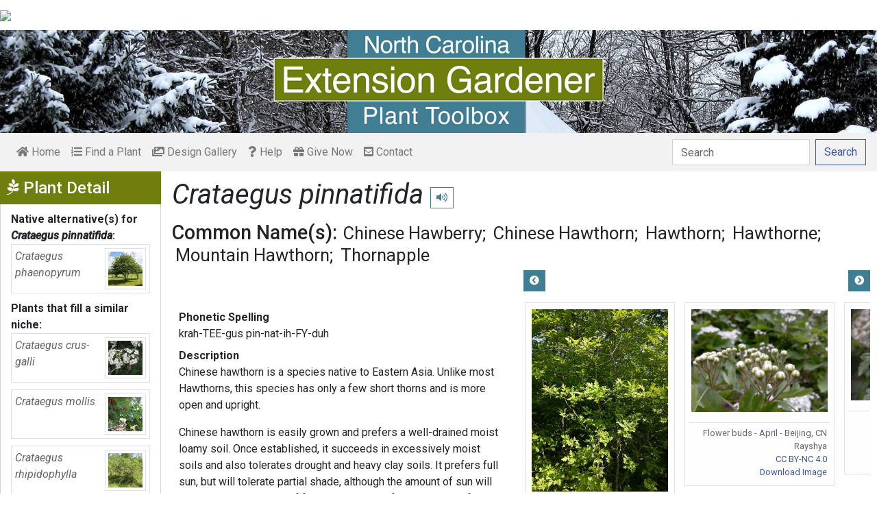

--- FILE ---
content_type: text/html; charset=utf-8
request_url: https://plants.ces.ncsu.edu/plants/crataegus-pinnatifida/
body_size: 10138
content:

<!DOCTYPE html>
<html lang="en">
<head>
    <meta charset="UTF-8">
    <meta name="viewport" content="width=device-width, initial-scale=1.0">
    <title>Crataegus pinnatifida (Chinese Hawberry, Chinese Hawthorn, Hawthorn, Hawthorne, Mountain Hawthorn, Thornapple) | North Carolina Extension Gardener Plant Toolbox</title>
    <link rel="preconnect" href="https://fonts.googleapis.com">
    <link rel="preconnect" href="https://fonts.gstatic.com" crossorigin>
    <link href="https://fonts.googleapis.com/css2?family=Roboto+Condensed:ital,wght@0,100..900;1,100..900&family=Roboto:ital,wght@0,300;0,400;0,500;0,700;1,300;1,400;1,500&display=swap" rel="stylesheet">
    <link rel="stylesheet" href="/static/plants/css/eit-bootstrap4.min.22707b91e9f8.css">
    <link rel="stylesheet" href="https://use.fontawesome.com/releases/v5.7.2/css/all.css" integrity="sha384-fnmOCqbTlWIlj8LyTjo7mOUStjsKC4pOpQbqyi7RrhN7udi9RwhKkMHpvLbHG9Sr" crossorigin="anonymous">
    <link rel="stylesheet" href="https://gitcdn.github.io/bootstrap-toggle/2.2.2/css/bootstrap-toggle.min.css">
    <link rel="stylesheet" href="https://cdnjs.cloudflare.com/ajax/libs/jqueryui/1.12.1/jquery-ui.min.css">

    <link rel="stylesheet" href="/static/plants/css/main.7d64c488d224.css">
    
        <link rel="stylesheet" href="/static/plants/css/winter.534a05b954d0.css">
    
    <link href="https://brand.ces.ncsu.edu/images/icons/wolficon.svg" rel="Shortcut Icon" type="image/x-icon">
    
    <link rel="canonical" href="https://plants.ces.ncsu.edu/plants/crataegus-pinnatifida/" />

    <meta name="google-site-verification" content="UzRsUPNUyEfN2F8Sk50Hv0hjwKo3Q4o6cFTRpT6Sfs4" />
</head>
<body>
<div class="top_black"></div>
<div class="container">
    <div class="top_bar">
        <a href="https://www.ces.ncsu.edu/"><img class="brand_image" src="//brand.ces.ncsu.edu/images/logos/ncce-red-wide-ext-transparent.svg"/></a>
    </div>

    <header>
        <a href="/"><img class="site_img" src="/static/plants/img/plant_toolbox_main_img_trans_correction.a37e195853b5.png" /></a>
        
            <div id="mobile_search_container" class="d-inline-block d-sm-none d-md-none d-lg-none d-xl-none">
                <form class="form-inline" id="plant_search" method="get" action="/find_a_plant/">
                    <input class="form-control mr-sm-2" type="search" id="search" placeholder="Search" aria-label="Search" name="q" value="">
                    <button class="btn btn-light my-2 my-sm-0" type="submit"><span class="d-none d-md-block">Search</span><span class="d-md-none"><i class="fas fa-search"></i></span></button>
                </form>
            </div>
            <nav class="navbar navbar-expand-sm navbar-light bg-light">
                <span class="navbar-toggler" data-toggle="collapse" data-target="#navbarSupportedContent" aria-controls="navbarSupportedContent" aria-expanded="false" aria-label="Toggle navigation">
                    <span><i class="fas fa-bars"></i> Show navigation</span>
                </span>
                <div class="collapse navbar-collapse" id="navbarSupportedContent">
                    <ul class="navbar-nav mr-auto">
                        <li class="nav-item "><a class="nav-link" href="/"><i class="fas fa-home"></i><span class=""> Home</span></a></li>
                        <li class="nav-item "><a class="nav-link" href="/find_a_plant/"><i class="fas fa-list-ol"></i> Find a Plant</a></li>

                        <li class="nav-item "><a class="nav-link" href="/gallery/"><i class="fas fa-images"></i> Design Gallery</a></li>
                        <li class="nav-item "><a class="nav-link" href="/help/"><i class="fas fa-question"></i> Help</a></li>
                        <li class="nav-item"><a class="nav-link" href="https://www.givecampus.com/campaigns/47387/donations/new?a=8830926&designation=012040" target="_blank"><i class="fas fa-gift"></i> Give Now</a></li>
                        <li class="nav-item "><a class="nav-link" href="/contact_us/"><i class="fas fa-envelope-square"></i> Contact</a></li>

                        








                    </ul>
                    <div class="my-2 my-lg-0">
                        
                    <div id="search_container" class="d-none d-sm-inline-block d-md-inline-block d-lg-inline-block d-xl-inline-block">
                        <form class="form-inline" id="plant_search" method="get" action="/find_a_plant/">
                            <input class="form-control mr-sm-2" type="search" id="search" placeholder="Search" aria-label="Search" name="q" value="">
                            <button class="btn btn-outline-primary my-2 my-sm-0" type="submit"><span class="d-none d-md-block">Search</span><span class="d-md-none"><i class="fas fa-search"></i></span></button>
                        </form>
                    </div>

                    </div>
                </div>
            </nav>
        
    </header>
    
    <div class="filters plant_detail d-print-none">

        <h2><i class="fab fa-pagelines d-none d-md-inline-block"></i> Plant Detail<i aria-hidden="true" class="float-right hamburger d-none"></i><span class="sr-only">Show Menu</span></h2>
        <div class="plant_detail_extras m_hide">
            <dl class="list-group">
            

            

            
            <dt>Native alternative(s) for <em>Crataegus pinnatifida</em>:</dt>
                
                <dd class="list-group-item">
                    <a href="/plants/crataegus-phaenopyrum/">
                        <div class="plant_grid">
                            <span class="p_name"><em>Crataegus phaenopyrum</em></span>
                            
                                <img class="img-thumbnail"
                                     src="https://eit-planttoolbox-prod.s3.amazonaws.com/media/images/thumb_sm/Crataegus-phaenopyru_UFb3TqyRIyLA.jpeg?AWSAccessKeyId=AKIAILRBSC3CQKL5NNSQ&amp;Signature=SFD8uA%2FaPoJLQxA8VenJYQTSbD8%3D&amp;Expires=1766343620"
                                     alt="Crataegus phaenopyrum"
                                     loading="lazy"
                                     data-thumbnail_med="https://eit-planttoolbox-prod.s3.amazonaws.com/media/images/thumb_med/Crataegus-phaenopyru_XrkGxej2ePaN.jpeg?AWSAccessKeyId=AKIAILRBSC3CQKL5NNSQ&amp;Signature=qiyY5RkDsXGGDBFtFWX2QKa6FHc%3D&amp;Expires=1766343620"
                                     data-thumbnail_small="https://eit-planttoolbox-prod.s3.amazonaws.com/media/images/thumb_sm/Crataegus-phaenopyru_UFb3TqyRIyLA.jpeg?AWSAccessKeyId=AKIAILRBSC3CQKL5NNSQ&amp;Signature=SFD8uA%2FaPoJLQxA8VenJYQTSbD8%3D&amp;Expires=1766343620"
                                />
                            
                        </div>
                    </a>
                </dd>
                
            

            
            <dt>Plants that fill a similar niche:</dt>
                
                <dd class="list-group-item">
                    <a href="/plants/crataegus-crus-galli/">
                        <div class="plant_grid">
                            <span class="p_name"><em>Crataegus crus-galli</em></span>
                            
                                <img class="img-thumbnail"
                                     src="https://eit-planttoolbox-prod.s3.amazonaws.com/media/images/thumb_sm/Crataegus_crus-galli_Tp3l9uvRhsNZ.jpeg?AWSAccessKeyId=AKIAILRBSC3CQKL5NNSQ&amp;Signature=%2F6r3cBrE3Ku1mKpP%2Fl1y2ki2YSE%3D&amp;Expires=1766343620"
                                     alt="Crataegus crusgalli var. pyricanthifolia - flowers"
                                     loading="lazy"
                                     data-thumbnail_med="https://eit-planttoolbox-prod.s3.amazonaws.com/media/images/thumb_med/Crataegus_crus-galli_pQJ15cAi4bKv.jpeg?AWSAccessKeyId=AKIAILRBSC3CQKL5NNSQ&amp;Signature=%2FMxQw%2FTw8McqstJdJEbe4ajLJxo%3D&amp;Expires=1766343620"
                                     data-thumbnail_small="https://eit-planttoolbox-prod.s3.amazonaws.com/media/images/thumb_sm/Crataegus_crus-galli_Tp3l9uvRhsNZ.jpeg?AWSAccessKeyId=AKIAILRBSC3CQKL5NNSQ&amp;Signature=%2F6r3cBrE3Ku1mKpP%2Fl1y2ki2YSE%3D&amp;Expires=1766343620"
                                />
                            
                        </div>
                    </a>
                    </dd>
                
                <dd class="list-group-item">
                    <a href="/plants/crataegus-mollis/">
                        <div class="plant_grid">
                            <span class="p_name"><em>Crataegus mollis</em></span>
                            
                                <img class="img-thumbnail"
                                     src="https://eit-planttoolbox-prod.s3.amazonaws.com/media/images/thumb_sm/Crataegus-mollis--Na_kZaVqcaL7xI2.jpeg?AWSAccessKeyId=AKIAILRBSC3CQKL5NNSQ&amp;Signature=ZaVZqmyugoTkRDxOhLQ0Cvtejjo%3D&amp;Expires=1766343620"
                                     alt="Crataegus mollis"
                                     loading="lazy"
                                     data-thumbnail_med="https://eit-planttoolbox-prod.s3.amazonaws.com/media/images/thumb_med/Crataegus-mollis--Na_PMDSovzeMs1w.jpeg?AWSAccessKeyId=AKIAILRBSC3CQKL5NNSQ&amp;Signature=BP07hyIlJA4OjqyekjITt48Iihw%3D&amp;Expires=1766343620"
                                     data-thumbnail_small="https://eit-planttoolbox-prod.s3.amazonaws.com/media/images/thumb_sm/Crataegus-mollis--Na_kZaVqcaL7xI2.jpeg?AWSAccessKeyId=AKIAILRBSC3CQKL5NNSQ&amp;Signature=ZaVZqmyugoTkRDxOhLQ0Cvtejjo%3D&amp;Expires=1766343620"
                                />
                            
                        </div>
                    </a>
                    </dd>
                
                <dd class="list-group-item">
                    <a href="/plants/crataegus-rhipidophylla/">
                        <div class="plant_grid">
                            <span class="p_name"><em>Crataegus rhipidophylla</em></span>
                            
                                <img class="img-thumbnail"
                                     src="https://eit-planttoolbox-prod.s3.amazonaws.com/media/images/thumb_sm/Form_May_OlexanderHr_ZK0GGqLTMlvB.jpeg?AWSAccessKeyId=AKIAILRBSC3CQKL5NNSQ&amp;Signature=DLiWZxOkMeK%2F%2B7%2B1MrWbTY%2B0XxY%3D&amp;Expires=1766343620"
                                     alt="Form in May in Ukraine"
                                     loading="lazy"
                                     data-thumbnail_med="https://eit-planttoolbox-prod.s3.amazonaws.com/media/images/thumb_med/Form_May_OlexanderHr_XAB38JECfcMq.jpeg?AWSAccessKeyId=AKIAILRBSC3CQKL5NNSQ&amp;Signature=AsusxiXHOu4t2hWwS5Bl1JWgsec%3D&amp;Expires=1766343620"
                                     data-thumbnail_small="https://eit-planttoolbox-prod.s3.amazonaws.com/media/images/thumb_sm/Form_May_OlexanderHr_ZK0GGqLTMlvB.jpeg?AWSAccessKeyId=AKIAILRBSC3CQKL5NNSQ&amp;Signature=DLiWZxOkMeK%2F%2B7%2B1MrWbTY%2B0XxY%3D&amp;Expires=1766343620"
                                />
                            
                        </div>
                    </a>
                    </dd>
                
            

            

            

            

            </dl>

            <div class="social_buttons">
                <a class="btn btn-sm btn-info social twitter" target="_blank" href="https://twitter.com/intent/tweet?text=Crataegus pinnatifida - North Carolina Extension Gardener Plant Toolbox&url=https://plants.ces.ncsu.edu/plants/crataegus-pinnatifida/"><i class="fab fa-twitter"></i> <span>Tweet <strong class="d-none d-lg-inline">this Page</strong></span></a>
                <a class="btn btn-sm btn-primary social facebook" target="_blank" href="https://www.facebook.com/sharer/sharer.php?u=https://plants.ces.ncsu.edu/plants/crataegus-pinnatifida/%2F&amp;src=sdkpreparse"><i class="fab fa-facebook-f"></i><span> <strong class="d-none d-lg-inline">Share on</strong> Facebook</span></a>
            </div>

        </div>
    </div>

    <main class="">
        
    







        

    <div id="plant_detail">
        
        <h1><em>Crataegus pinnatifida</em>

        <small>
            
            
                <span class="d-print-none">
                    <audio id="player" src="https://eit-planttoolbox-prod.s3.amazonaws.com/media/images/audio/crataegus_pinnatifida_1973.mp3?AWSAccessKeyId=AKIAILRBSC3CQKL5NNSQ&amp;Signature=Jjy3xnzPFOV95eTVMl9XsWvnbxE%3D&amp;Expires=1766343620"></audio>
                    <button class="btn btn-sm btn-outline-info" data-toggle="tooltip" title="hear pronunciation" onclick="document.getElementById('player').play()"><i class="fas fa-volume-up"></i></button>
                </span>
            
        </small>
        </h1>
        
        
            <div class="common_name_space">
                <h2 class="cn_heading">Common Name(s):</h2>
                <ul class="" id="common_names">
                
                    
                        <li class=""><a href="/plants/crataegus-pinnatifida/common-name/chinese-hawberry/">Chinese Hawberry</a></li>
                    
                
                    
                        <li class=""><a href="/plants/crataegus-pinnatifida/common-name/chinese-hawthorn/">Chinese Hawthorn</a></li>
                    
                
                    
                        <li class=""><a href="/plants/crataegus-pinnatifida/common-name/hawthorn/">Hawthorn</a></li>
                    
                
                    
                        <li class=""><a href="/plants/crataegus-pinnatifida/common-name/hawthorne/">Hawthorne</a></li>
                    
                
                    
                        <li class=""><a href="/plants/crataegus-pinnatifida/common-name/mountain-hawthorn/">Mountain Hawthorn</a></li>
                    
                
                    
                        <li class=""><a href="/plants/crataegus-pinnatifida/common-name/thornapple/">Thornapple</a></li>
                    
                
                </ul>
            </div>
        
        
        

        <div class="scroll_buttons">
            <button class="btn btn-info btn-sm scroll_button scroll_left"><i class="fas fa-chevron-circle-left"></i></button>
            <button class="btn btn-info btn-sm scroll_button scroll_right"><i class="fas fa-chevron-circle-right"></i></button>
        </div>


        <div class="info_1">
            <dl>
            
                <dt>Phonetic Spelling</dt>
                <dd>krah-TEE-gus pin-nat-ih-FY-duh</dd>
            
            
            
                <dt>Description</dt>
                <dd>
                    <p>Chinese hawthorn is a species native to Eastern Asia. Unlike most Hawthorns, this species has only a few short thorns and is more open and upright.</p>

<p>Chinese hawthorn is easily grown and prefers a well-drained moist loamy soil. Once established, it succeeds in excessively moist soils and also tolerates drought and heavy clay soils. It prefers full sun, but will tolerate partial shade, although the amount of sun will determine the quantity of fruit.&nbsp; Trees grown from seed take from 5 to 8 years before they start bearing fruit; grafted trees often flower heavily in their third year.</p>

<p>It display the flowers and provide the red berries common to the genus. The edible fruit in particular makes it attractive to birds. The flowers have an unpleasant smell somewhat like decaying fish, which attracts midges, the main means of fertilization. When freshly open, the flowers have more pleasant scent.</p>

<p>It can be used in woodland and pollinator gardens and as a hedge.</p>

<p><strong>Diseases, Pests, and Other Plant Problems:</strong>&nbsp; No significant problems.</p>

<p>&nbsp;</p>

                    
                </dd>



                


                <dt class="d-print-none">See this plant in the following landscape:</dt>
                <dd class="garden_callout">
                    
                </dd>

            </dl>



            <dl  class="m_hide">
                <dt>Cultivars / Varieties:</dt>
    <dd class="d-print-none">
        <ul class="list-group list-group-flush">
            
        </ul>
    </dd>

    <dd class="d-none d-print-block">
        
    </dd>

    <dt class="d-print-none">Tags:</dt>
    <dd class="tags d-print-none"><a href="/find_a_plant/?tag=deciduous" class="badge badge-secondary mx-1" data-tag="deciduous">#deciduous</a><a href="/find_a_plant/?tag=low-flammability" class="badge badge-secondary mx-1" data-tag="low-flammability">#fire low flammability</a><a href="/find_a_plant/?tag=pollinator-plant" class="badge badge-secondary mx-1" data-tag="pollinator-plant">#pollinator plant</a><a href="/find_a_plant/?tag=larval-host-plant" class="badge badge-secondary mx-1" data-tag="larval-host-plant">#larval host plant</a><a href="/find_a_plant/?tag=nectar-plant-late-spring" class="badge badge-secondary mx-1" data-tag="nectar-plant-late-spring">#nectar plant late spring</a><a href="/find_a_plant/?tag=butterfly-friendly" class="badge badge-secondary mx-1" data-tag="butterfly-friendly">#butterfly friendly</a><a href="/find_a_plant/?tag=nectar-plant-mid-spring" class="badge badge-secondary mx-1" data-tag="nectar-plant-mid-spring">#nectar plant mid-spring</a><a href="/find_a_plant/?tag=non-toxic-for-horses" class="badge badge-secondary mx-1" data-tag="non-toxic-for-horses">#non-toxic for horses</a><a href="/find_a_plant/?tag=non-toxic-for-dogs" class="badge badge-secondary mx-1" data-tag="non-toxic-for-dogs">#non-toxic for dogs</a><a href="/find_a_plant/?tag=non-toxic-for-cats" class="badge badge-secondary mx-1" data-tag="non-toxic-for-cats">#non-toxic for cats</a><a href="/find_a_plant/?tag=red-spotted-purple-butterfly" class="badge badge-secondary mx-1" data-tag="red-spotted-purple-butterfly">#red-spotted purple butterfly</a><a href="/find_a_plant/?tag=gray-hairstreak-butterfly" class="badge badge-secondary mx-1" data-tag="gray-hairstreak-butterfly">#gray hairstreak butterfly</a><a href="/find_a_plant/?tag=viceroy-butterfly" class="badge badge-secondary mx-1" data-tag="viceroy-butterfly">#viceroy butterflies</a><a href="/find_a_plant/?tag=wildlife-friendly" class="badge badge-secondary mx-1" data-tag="wildlife-friendly">#wildlife friendly</a><a href="/find_a_plant/?tag=hs304" class="badge badge-secondary mx-1" data-tag="hs304">#HS304</a></dd>
            </dl>

            <div id="cart_add">
                <form class="cart_form" action="/cart/add/1973/" method="post">
                    <input type="hidden" name="csrfmiddlewaretoken" value="NikLxd3My5sAyIdBhZk2m1Vz0aSDddVhh57x17F9c8OwFc6T6sTzZyNY9KeTZegW">
                    <input type="hidden" name="update" value="False" id="id_update">
                    <div class="form-row">
                        <input type="hidden" name="quantity" value="1" id="id_quantity">&nbsp;
                        <div class="form-group d-print-none">
                            <button type="submit" class="btn btn-sm btn-info"><i class="fas fa-clipboard-list"></i> Add</button>
                        </div>
                    </div>
                </form>
            </div>
        </div>


        <div class="gallery_box">




            <div class="gallery" style="grid-template-columns: repeat(5, calc(50% - 30px));">
                
                    
<figure class="figure">
    <img class="img-thumbnail modal_img" src="https://eit-planttoolbox-prod.s3.amazonaws.com/media/images/Form_May_Vladivostok_kWhUKCjdRhGN.jpeg?AWSAccessKeyId=AKIAILRBSC3CQKL5NNSQ&amp;Signature=6s7Xfr%2BfPlTJf8CrdpzdJUG%2Bx%2FA%3D&amp;Expires=1766343620"
         loading="lazy"
         alt="Form in May in Vladivostok, Russia"
         data-caption="Form - May - Vladivostok, RU"
         data-alt="Form in May in Vladivostok, Russia"
         data-attrib="Asya Splux"
         data-license="<a href='http://creativecommons.org/licenses/by-nc/4.0/legalcode' >CC BY-NC 4.0</a>"
         data-downloadurl="https://eit-planttoolbox-prod.s3.amazonaws.com/media/images/Form_May_Vladivostok_kWhUKCjdRhGN.jpeg?response-content-disposition=attachment%3Bfilename%3DForm%2520in%2520May%2520in%2520Vladivostok%2520Russia%2520Form%2520-%2520May%2520-%2520Vladivostok%2520RU%2520Asya%2520Splux%2520CC%2520BY-NC%25204.0.jpeg&amp;AWSAccessKeyId=AKIAILRBSC3CQKL5NNSQ&amp;Signature=qpN6mNCmnRlyMIfEO38OOrH76OU%3D&amp;Expires=1766343620"
         data-image-id="38979"
         data-toggle="modal"
         data-target="#image_modal"/>
    <figcaption class="figure-caption text-right">
        <span class="caption">Form - May - Vladivostok, RU</span>
        <span class="attribution">Asya Splux</span>
        <span class="license"><a href='http://creativecommons.org/licenses/by-nc/4.0/legalcode' >CC BY-NC 4.0</a></span>
        
    <span><a href="https://eit-planttoolbox-prod.s3.amazonaws.com/media/images/Form_May_Vladivostok_kWhUKCjdRhGN.jpeg?response-content-disposition=attachment%3Bfilename%3DForm%2520in%2520May%2520in%2520Vladivostok%2520Russia%2520Form%2520-%2520May%2520-%2520Vladivostok%2520RU%2520Asya%2520Splux%2520CC%2520BY-NC%25204.0.jpeg&amp;AWSAccessKeyId=AKIAILRBSC3CQKL5NNSQ&amp;Signature=qpN6mNCmnRlyMIfEO38OOrH76OU%3D&amp;Expires=1766343620" class="downloadurl" download>Download Image</a></span>
    </figcaption>
</figure>

                
                    
<figure class="figure">
    <img class="img-thumbnail modal_img" src="https://eit-planttoolbox-prod.s3.amazonaws.com/media/images/Flowerbuds_April_Bei_ie7v0PDklq1J.jpeg?AWSAccessKeyId=AKIAILRBSC3CQKL5NNSQ&amp;Signature=%2BVQBRA%2FJJJ5WSLpCPQ3hsBJAIIo%3D&amp;Expires=1766343620"
         loading="lazy"
         alt="Flower buds in April in Beijing, China"
         data-caption="Flower buds - April - Beijing, CN"
         data-alt="Flower buds in April in Beijing, China"
         data-attrib="Rayshya"
         data-license="<a href='http://creativecommons.org/licenses/by-nc/4.0/legalcode' >CC BY-NC 4.0</a>"
         data-downloadurl="https://eit-planttoolbox-prod.s3.amazonaws.com/media/images/Flowerbuds_April_Bei_ie7v0PDklq1J.jpeg?response-content-disposition=attachment%3Bfilename%3DFlower%2520buds%2520in%2520April%2520in%2520Beijing%2520China%2520Flower%2520buds%2520-%2520April%2520-%2520Beijing%2520CN%2520Rayshya%2520CC%2520BY-NC%25204.0.jpeg&amp;AWSAccessKeyId=AKIAILRBSC3CQKL5NNSQ&amp;Signature=v3dadV9UAjGpBRfAg43djY6G0pY%3D&amp;Expires=1766343620"
         data-image-id="38980"
         data-toggle="modal"
         data-target="#image_modal"/>
    <figcaption class="figure-caption text-right">
        <span class="caption">Flower buds - April - Beijing, CN</span>
        <span class="attribution">Rayshya</span>
        <span class="license"><a href='http://creativecommons.org/licenses/by-nc/4.0/legalcode' >CC BY-NC 4.0</a></span>
        
    <span><a href="https://eit-planttoolbox-prod.s3.amazonaws.com/media/images/Flowerbuds_April_Bei_ie7v0PDklq1J.jpeg?response-content-disposition=attachment%3Bfilename%3DFlower%2520buds%2520in%2520April%2520in%2520Beijing%2520China%2520Flower%2520buds%2520-%2520April%2520-%2520Beijing%2520CN%2520Rayshya%2520CC%2520BY-NC%25204.0.jpeg&amp;AWSAccessKeyId=AKIAILRBSC3CQKL5NNSQ&amp;Signature=v3dadV9UAjGpBRfAg43djY6G0pY%3D&amp;Expires=1766343620" class="downloadurl" download>Download Image</a></span>
    </figcaption>
</figure>

                
                    
<figure class="figure">
    <img class="img-thumbnail modal_img" src="https://eit-planttoolbox-prod.s3.amazonaws.com/media/images/Flowers_May_Beijing__Zbbhuv8XjbDF.jpeg?AWSAccessKeyId=AKIAILRBSC3CQKL5NNSQ&amp;Signature=TFo%2FxmdCGDwFfB1Vw9vBVPjkQU8%3D&amp;Expires=1766343620"
         loading="lazy"
         alt="Flowers in May in Beijing, China"
         data-caption="Flowers - May - Beijing, CN"
         data-alt="Flowers in May in Beijing, China"
         data-attrib="Kubai"
         data-license="<a href='http://creativecommons.org/licenses/by-nc/4.0/legalcode' >CC BY-NC 4.0</a>"
         data-downloadurl="https://eit-planttoolbox-prod.s3.amazonaws.com/media/images/Flowers_May_Beijing__Zbbhuv8XjbDF.jpeg?response-content-disposition=attachment%3Bfilename%3DFlowers%2520in%2520May%2520in%2520Beijing%2520China%2520Flowers%2520-%2520May%2520-%2520Beijing%2520CN%2520Kubai%2520CC%2520BY-NC%25204.0.jpeg&amp;AWSAccessKeyId=AKIAILRBSC3CQKL5NNSQ&amp;Signature=KQlMtubW48kN0mZ81npN6S7yLzs%3D&amp;Expires=1766343620"
         data-image-id="38981"
         data-toggle="modal"
         data-target="#image_modal"/>
    <figcaption class="figure-caption text-right">
        <span class="caption">Flowers - May - Beijing, CN</span>
        <span class="attribution">Kubai</span>
        <span class="license"><a href='http://creativecommons.org/licenses/by-nc/4.0/legalcode' >CC BY-NC 4.0</a></span>
        
    <span><a href="https://eit-planttoolbox-prod.s3.amazonaws.com/media/images/Flowers_May_Beijing__Zbbhuv8XjbDF.jpeg?response-content-disposition=attachment%3Bfilename%3DFlowers%2520in%2520May%2520in%2520Beijing%2520China%2520Flowers%2520-%2520May%2520-%2520Beijing%2520CN%2520Kubai%2520CC%2520BY-NC%25204.0.jpeg&amp;AWSAccessKeyId=AKIAILRBSC3CQKL5NNSQ&amp;Signature=KQlMtubW48kN0mZ81npN6S7yLzs%3D&amp;Expires=1766343620" class="downloadurl" download>Download Image</a></span>
    </figcaption>
</figure>

                
                    
<figure class="figure">
    <img class="img-thumbnail modal_img" src="https://eit-planttoolbox-prod.s3.amazonaws.com/media/images/Flowercloseup_April__JACfeSidvRkI.jpeg?AWSAccessKeyId=AKIAILRBSC3CQKL5NNSQ&amp;Signature=b%2FKGrxf1YUGfKE%2FT29V%2Bq%2FX9QBw%3D&amp;Expires=1766343620"
         loading="lazy"
         alt="Closeup of Flowers in April in Beijing, CN"
         data-caption="Flower Closeup - April - Beijing, CN"
         data-alt="Closeup of Flowers in April in Beijing, CN"
         data-attrib="Rayshya"
         data-license="<a href='http://creativecommons.org/licenses/by-nc/4.0/legalcode' >CC BY-NC 4.0</a>"
         data-downloadurl="https://eit-planttoolbox-prod.s3.amazonaws.com/media/images/Flowercloseup_April__JACfeSidvRkI.jpeg?response-content-disposition=attachment%3Bfilename%3DCloseup%2520of%2520Flowers%2520in%2520April%2520in%2520Beijing%2520CN%2520Flower%2520Closeup%2520-%2520April%2520-%2520Beijing%2520CN%2520Rayshya%2520CC%2520BY-NC%25204.0.jpeg&amp;AWSAccessKeyId=AKIAILRBSC3CQKL5NNSQ&amp;Signature=wy5Pf%2BK90WlrWVlr6ZpLucOuiI0%3D&amp;Expires=1766343620"
         data-image-id="38982"
         data-toggle="modal"
         data-target="#image_modal"/>
    <figcaption class="figure-caption text-right">
        <span class="caption">Flower Closeup - April - Beijing, CN</span>
        <span class="attribution">Rayshya</span>
        <span class="license"><a href='http://creativecommons.org/licenses/by-nc/4.0/legalcode' >CC BY-NC 4.0</a></span>
        
    <span><a href="https://eit-planttoolbox-prod.s3.amazonaws.com/media/images/Flowercloseup_April__JACfeSidvRkI.jpeg?response-content-disposition=attachment%3Bfilename%3DCloseup%2520of%2520Flowers%2520in%2520April%2520in%2520Beijing%2520CN%2520Flower%2520Closeup%2520-%2520April%2520-%2520Beijing%2520CN%2520Rayshya%2520CC%2520BY-NC%25204.0.jpeg&amp;AWSAccessKeyId=AKIAILRBSC3CQKL5NNSQ&amp;Signature=wy5Pf%2BK90WlrWVlr6ZpLucOuiI0%3D&amp;Expires=1766343620" class="downloadurl" download>Download Image</a></span>
    </figcaption>
</figure>

                
                    
<figure class="figure">
    <img class="img-thumbnail modal_img" src="https://eit-planttoolbox-prod.s3.amazonaws.com/media/images/LeavesBerries_Sept_B_TUrQ3YxpkzQv.jpeg?AWSAccessKeyId=AKIAILRBSC3CQKL5NNSQ&amp;Signature=jtx4Bf%2FVAEyrjpKoY5nuC4wenu0%3D&amp;Expires=1766343620"
         loading="lazy"
         alt="Berries &amp; Leaves in September in Beijing, China"
         data-caption="Leaves/Berries - September -  Beijing, CN"
         data-alt="Berries &amp; Leaves in September in Beijing, China"
         data-attrib="Feiche"
         data-license="<a href='http://creativecommons.org/licenses/by-nc-nd/4.0/legalcode' >CC BY-NC-ND 4.0</a>"
         data-downloadurl="https://eit-planttoolbox-prod.s3.amazonaws.com/media/images/LeavesBerries_Sept_B_TUrQ3YxpkzQv.jpeg?response-content-disposition=attachment%3Bfilename%3DBerries%2520%2526%2520Leaves%2520in%2520September%2520in%2520Beijing%2520China%2520LeavesBerries%2520-%2520September%2520-%2520%2520Beijing%2520CN%2520Feiche%2520CC%2520BY-NC-ND%25204.0.jpeg&amp;AWSAccessKeyId=AKIAILRBSC3CQKL5NNSQ&amp;Signature=uZ4yIJsgx5k8BPDWkUNLy%2BkyK3w%3D&amp;Expires=1766343620"
         data-image-id="38983"
         data-toggle="modal"
         data-target="#image_modal"/>
    <figcaption class="figure-caption text-right">
        <span class="caption">Leaves/Berries - September -  Beijing, CN</span>
        <span class="attribution">Feiche</span>
        <span class="license"><a href='http://creativecommons.org/licenses/by-nc-nd/4.0/legalcode' >CC BY-NC-ND 4.0</a></span>
        
    <span><a href="https://eit-planttoolbox-prod.s3.amazonaws.com/media/images/LeavesBerries_Sept_B_TUrQ3YxpkzQv.jpeg?response-content-disposition=attachment%3Bfilename%3DBerries%2520%2526%2520Leaves%2520in%2520September%2520in%2520Beijing%2520China%2520LeavesBerries%2520-%2520September%2520-%2520%2520Beijing%2520CN%2520Feiche%2520CC%2520BY-NC-ND%25204.0.jpeg&amp;AWSAccessKeyId=AKIAILRBSC3CQKL5NNSQ&amp;Signature=uZ4yIJsgx5k8BPDWkUNLy%2BkyK3w%3D&amp;Expires=1766343620" class="downloadurl" download>Download Image</a></span>
    </figcaption>
</figure>

                
            </div>
            <div class="gallery_thumbs">
                
                    <img class="gallery_thumb" loading="lazy" src="https://eit-planttoolbox-prod.s3.amazonaws.com/media/images/thumb_sm/Form_May_Vladivostok_83Ik8Mgf3paV.jpeg?AWSAccessKeyId=AKIAILRBSC3CQKL5NNSQ&amp;Signature=kYSW92TIL%2BRPR2yX1guvyZaCpcg%3D&amp;Expires=1766343620" data-img_idx="0">
                
                    <img class="gallery_thumb" loading="lazy" src="https://eit-planttoolbox-prod.s3.amazonaws.com/media/images/thumb_sm/Flowerbuds_April_Bei_CqoLd3bRWN5h.jpeg?AWSAccessKeyId=AKIAILRBSC3CQKL5NNSQ&amp;Signature=yCWfe%2FNDbXCXNRiTVgrMgeZChnY%3D&amp;Expires=1766343620" data-img_idx="1">
                
                    <img class="gallery_thumb" loading="lazy" src="https://eit-planttoolbox-prod.s3.amazonaws.com/media/images/thumb_sm/Flowers_May_Beijing__dTIxsTTZvJGL.jpeg?AWSAccessKeyId=AKIAILRBSC3CQKL5NNSQ&amp;Signature=73CHyYTp9RyhfYFnOuK9FNpEPT0%3D&amp;Expires=1766343620" data-img_idx="2">
                
                    <img class="gallery_thumb" loading="lazy" src="https://eit-planttoolbox-prod.s3.amazonaws.com/media/images/thumb_sm/Flowercloseup_April__nngGx0yP1GFY.jpeg?AWSAccessKeyId=AKIAILRBSC3CQKL5NNSQ&amp;Signature=zjJiH9Kho6X1I2lWR%2FwUu9ijDNU%3D&amp;Expires=1766343620" data-img_idx="3">
                
                    <img class="gallery_thumb" loading="lazy" src="https://eit-planttoolbox-prod.s3.amazonaws.com/media/images/thumb_sm/LeavesBerries_Sept_B_KBfNOfOmtDyR.jpeg?AWSAccessKeyId=AKIAILRBSC3CQKL5NNSQ&amp;Signature=j%2Fqv5AMeyAUqYpuvPFSTI7YPuos%3D&amp;Expires=1766343620" data-img_idx="4">
                
            </div>
        </div>




        <div class="info_2">

            <dl class="m_show">
                <dt>Cultivars / Varieties:</dt>
    <dd class="d-print-none">
        <ul class="list-group list-group-flush">
            
        </ul>
    </dd>

    <dd class="d-none d-print-block">
        
    </dd>

    <dt class="d-print-none">Tags:</dt>
    <dd class="tags d-print-none"><a href="/find_a_plant/?tag=deciduous" class="badge badge-secondary mx-1" data-tag="deciduous">#deciduous</a><a href="/find_a_plant/?tag=low-flammability" class="badge badge-secondary mx-1" data-tag="low-flammability">#fire low flammability</a><a href="/find_a_plant/?tag=pollinator-plant" class="badge badge-secondary mx-1" data-tag="pollinator-plant">#pollinator plant</a><a href="/find_a_plant/?tag=larval-host-plant" class="badge badge-secondary mx-1" data-tag="larval-host-plant">#larval host plant</a><a href="/find_a_plant/?tag=nectar-plant-late-spring" class="badge badge-secondary mx-1" data-tag="nectar-plant-late-spring">#nectar plant late spring</a><a href="/find_a_plant/?tag=butterfly-friendly" class="badge badge-secondary mx-1" data-tag="butterfly-friendly">#butterfly friendly</a><a href="/find_a_plant/?tag=nectar-plant-mid-spring" class="badge badge-secondary mx-1" data-tag="nectar-plant-mid-spring">#nectar plant mid-spring</a><a href="/find_a_plant/?tag=non-toxic-for-horses" class="badge badge-secondary mx-1" data-tag="non-toxic-for-horses">#non-toxic for horses</a><a href="/find_a_plant/?tag=non-toxic-for-dogs" class="badge badge-secondary mx-1" data-tag="non-toxic-for-dogs">#non-toxic for dogs</a><a href="/find_a_plant/?tag=non-toxic-for-cats" class="badge badge-secondary mx-1" data-tag="non-toxic-for-cats">#non-toxic for cats</a><a href="/find_a_plant/?tag=red-spotted-purple-butterfly" class="badge badge-secondary mx-1" data-tag="red-spotted-purple-butterfly">#red-spotted purple butterfly</a><a href="/find_a_plant/?tag=gray-hairstreak-butterfly" class="badge badge-secondary mx-1" data-tag="gray-hairstreak-butterfly">#gray hairstreak butterfly</a><a href="/find_a_plant/?tag=viceroy-butterfly" class="badge badge-secondary mx-1" data-tag="viceroy-butterfly">#viceroy butterflies</a><a href="/find_a_plant/?tag=wildlife-friendly" class="badge badge-secondary mx-1" data-tag="wildlife-friendly">#wildlife friendly</a><a href="/find_a_plant/?tag=hs304" class="badge badge-secondary mx-1" data-tag="hs304">#HS304</a></dd> 
            </dl>

            <div class="bricks">

                
                    

    <ul class="list-group brick">
     <li class="list-group-item">
         <dl>
             <span class="group_name ">Attributes:</span>
             
                 <dt>Genus:</dt>
                 
                     
                         <dd><span class="detail_display_attribute">Crataegus</span></dd>
                     
                 
             
                 <dt>Species:</dt>
                 
                     
                         <dd><span class="detail_display_attribute">pinnatifida</span></dd>
                     
                 
             
                 <dt>Family:</dt>
                 
                     
                         <dd><span class="detail_display_attribute">Rosaceae</span></dd>
                     
                 
             
                 <dt>Uses (Ethnobotany):</dt>
                 
                     
                         <dd><span class="detail_display_attribute">The wood is strong, heavy, tough, and hard, but has little commercial value.</span></dd>
                     
                 
             
                 <dt>Life Cycle:</dt>
                 
                     
                         <dd><span class="detail_display_attribute">Perennial</span></dd>
                     
                         <dd><span class="detail_display_attribute">Woody</span></dd>
                     
                 
             
                 <dt>Recommended Propagation Strategy:</dt>
                 
                     
                         <dd><span class="detail_display_attribute">Grafting</span></dd>
                     
                         <dd><span class="detail_display_attribute">Seed</span></dd>
                     
                 
             
                 <dt>Country Or Region Of Origin:</dt>
                 
                     
                         <dd><span class="detail_display_attribute">Russian Far East to China and Japan</span></dd>
                     
                 
             
                 <dt>Distribution:</dt>
                 
                     
                         <dd><span class="detail_display_attribute">Northern China and Korea</span></dd>
                     
                 
             
                 <dt>Fire Risk Rating:</dt>
                 
                     
                         <dd><span class="detail_display_attribute">low flammability</span></dd>
                     
                 
             
                 <dt>Wildlife Value:</dt>
                 
                     
                         <dd><span class="detail_display_attribute">This plant provides nectar for pollinators.  It is a larval host plant for Gray Hairstreak (Strymon melinus), Red-spotted Purple (Limenitis arthemis astyanax), and Viceroy (Limenitis archippus). Red-spotted Purple and Viceroy rarely use this host plant in North Carolina.</span></dd>
                     
                 
             
                 <dt>Edibility:</dt>
                 
                     
                         <dd><span class="detail_display_attribute">The fruit is edible, raw or cooked, with a pleasant flavor. The orange fruit has a mealy texture with an acid taste and a slight bitterness but is fairly nice raw. It ripens fairly late. The fruit can be used in making pies, preserves, etc, and can also be dried for later use. In China, the fruit is an ingredient used in sweet and sour sauce.</span></dd>
                     
                 
             
            
                <dt>Dimensions:</dt>
                <dd><span class="detail_display_attribute">Height: 15 ft. 0 in. - 23 ft. 0 in.</span></dd>
                <dd><span class="detail_display_attribute">Width: 10 ft. 0 in. - 23 ft. 0 in.</span></dd>
            
         </dl>
     </li>
</ul>

                

                
                    

    <ul class="list-group brick">
     <li class="list-group-item">
         <dl>
             <span class="group_name ">Whole Plant Traits:</span>
             
                 <dt>Plant Type:</dt>
                 
                     
                         <dd><span class="detail_display_attribute">Tree</span></dd>
                     
                 
             
                 <dt>Woody Plant Leaf Characteristics:</dt>
                 
                     
                         <dd><span class="detail_display_attribute">Deciduous</span></dd>
                     
                 
             
                 <dt>Habit/Form:</dt>
                 
                     
                         <dd><span class="detail_display_attribute">Erect</span></dd>
                     
                         <dd><span class="detail_display_attribute">Open</span></dd>
                     
                 
             
                 <dt>Growth Rate:</dt>
                 
                     
                         <dd><span class="detail_display_attribute">Medium</span></dd>
                     
                 
             
                 <dt>Maintenance:</dt>
                 
                     
                         <dd><span class="detail_display_attribute">Low</span></dd>
                     
                 
             
                 <dt>Texture:</dt>
                 
                     
                         <dd><span class="detail_display_attribute">Medium</span></dd>
                     
                 
             
            
         </dl>
     </li>
</ul>

                

                
                    

    <ul class="list-group brick">
     <li class="list-group-item">
         <dl>
             <span class="group_name ">Cultural Conditions:</span>
             
                 <dt>Light:</dt>
                 
                     
                         <dd><span class="detail_display_attribute">Full sun (6 or more hours of direct sunlight a day)</span></dd>
                     
                         <dd><span class="detail_display_attribute">Partial Shade (Direct sunlight only part of the day, 2-6 hours)</span></dd>
                     
                 
             
                 <dt>Soil Texture:</dt>
                 
                     
                         <dd><span class="detail_display_attribute">Clay</span></dd>
                     
                         <dd><span class="detail_display_attribute">Loam (Silt)</span></dd>
                     
                         <dd><span class="detail_display_attribute">Sand</span></dd>
                     
                 
             
                 <dt>Soil pH:</dt>
                 
                     
                         <dd><span class="detail_display_attribute">Acid (&lt;6.0)</span></dd>
                     
                         <dd><span class="detail_display_attribute">Alkaline (&gt;8.0)</span></dd>
                     
                         <dd><span class="detail_display_attribute">Neutral (6.0-8.0)</span></dd>
                     
                 
             
                 <dt>Soil Drainage:</dt>
                 
                     
                         <dd><span class="detail_display_attribute">Good Drainage</span></dd>
                     
                         <dd><span class="detail_display_attribute">Moist</span></dd>
                     
                 
             
                 <dt>NC Region:</dt>
                 
                     
                         <dd><span class="detail_display_attribute">Coastal</span></dd>
                     
                         <dd><span class="detail_display_attribute">Mountains</span></dd>
                     
                         <dd><span class="detail_display_attribute">Piedmont</span></dd>
                     
                 
             
                 <dt>USDA Plant Hardiness Zone:</dt>
                 
                     <dd><span class="detail_display_attribute">5a, 5b, 6a, 6b, 7a, 7b, 8a, 8b, 9a, 9b</span></dd>
                 
             
            
         </dl>
     </li>
</ul>

                

                
                    

    <ul class="list-group brick">
     <li class="list-group-item">
         <dl>
             <span class="group_name ">Fruit:</span>
             
                 <dt>Fruit Color:</dt>
                 
                     
                         <dd><span class="detail_display_attribute">Red/Burgundy</span></dd>
                     
                 
             
                 <dt>Display/Harvest Time:</dt>
                 
                     
                         <dd><span class="detail_display_attribute">Fall</span></dd>
                     
                 
             
                 <dt>Fruit Type:</dt>
                 
                     
                         <dd><span class="detail_display_attribute">Pome</span></dd>
                     
                 
             
                 <dt>Fruit Width:</dt>
                 
                     
                         <dd><span class="detail_display_attribute">&lt; 1 inch</span></dd>
                     
                 
             
                 <dt>Fruit Description:</dt>
                 
                     
                         <dd><span class="detail_display_attribute">Globular, 3/4 inch light red fruit, edible, and attractive to birds.</span></dd>
                     
                 
             
            
         </dl>
     </li>
</ul>

                

                
                    

    <ul class="list-group brick">
     <li class="list-group-item">
         <dl>
             <span class="group_name ">Flowers:</span>
             
                 <dt>Flower Color:</dt>
                 
                     
                         <dd><span class="detail_display_attribute">White</span></dd>
                     
                 
             
                 <dt>Flower Inflorescence:</dt>
                 
                     
                         <dd><span class="detail_display_attribute">Corymb</span></dd>
                     
                 
             
                 <dt>Flower Value To Gardener:</dt>
                 
                     
                         <dd><span class="detail_display_attribute">Fragrant</span></dd>
                     
                         <dd><span class="detail_display_attribute">Showy</span></dd>
                     
                 
             
                 <dt>Flower Bloom Time:</dt>
                 
                     
                         <dd><span class="detail_display_attribute">Spring</span></dd>
                     
                 
             
                 <dt>Flower Shape:</dt>
                 
                     
                         <dd><span class="detail_display_attribute">Cup</span></dd>
                     
                 
             
                 <dt>Flower Size:</dt>
                 
                     
                         <dd><span class="detail_display_attribute">&lt; 1 inch</span></dd>
                     
                 
             
                 <dt>Flower Description:</dt>
                 
                     
                         <dd><span class="detail_display_attribute">White, 3/4 inch flowers in 3 inch clusters. Flower blooms from April to May. Initially an unpleasant odor, but turning more pleasant.</span></dd>
                     
                 
             
            
         </dl>
     </li>
</ul>

                

                
                    

    <ul class="list-group brick">
     <li class="list-group-item">
         <dl>
             <span class="group_name ">Leaves:</span>
             
                 <dt>Woody Plant Leaf Characteristics:</dt>
                 
                     
                         <dd><span class="detail_display_attribute">Deciduous</span></dd>
                     
                 
             
                 <dt>Leaf Color:</dt>
                 
                     
                         <dd><span class="detail_display_attribute">Green</span></dd>
                     
                 
             
                 <dt>Deciduous Leaf Fall Color:</dt>
                 
                     
                         <dd><span class="detail_display_attribute">Red/Burgundy</span></dd>
                     
                 
             
                 <dt>Leaf Type:</dt>
                 
                     
                         <dd><span class="detail_display_attribute">Simple</span></dd>
                     
                 
             
                 <dt>Leaf Arrangement:</dt>
                 
                     
                         <dd><span class="detail_display_attribute">Alternate</span></dd>
                     
                 
             
                 <dt>Leaf Shape:</dt>
                 
                     
                         <dd><span class="detail_display_attribute">Ovate</span></dd>
                     
                 
             
                 <dt>Leaf Margin:</dt>
                 
                     
                         <dd><span class="detail_display_attribute">Dentate</span></dd>
                     
                 
             
                 <dt>Hairs Present:</dt>
                 
                     
                         <dd><span class="detail_display_attribute">No</span></dd>
                     
                 
             
                 <dt>Leaf Length:</dt>
                 
                     
                         <dd><span class="detail_display_attribute">3-6 inches</span></dd>
                     
                 
             
                 <dt>Leaf Description:</dt>
                 
                     
                         <dd><span class="detail_display_attribute">Leaves are oval to wedge shaped, notched on the edges, 2 to 4 inches long with 5-9 lobes.</span></dd>
                     
                 
             
            
         </dl>
     </li>
</ul>

                

                
                    

    <ul class="list-group brick">
     <li class="list-group-item">
         <dl>
             <span class="group_name ">Bark:</span>
             
                 <dt>Bark Color:</dt>
                 
                     
                         <dd><span class="detail_display_attribute">Light Gray</span></dd>
                     
                 
             
                 <dt>Surface/Attachment:</dt>
                 
                     
                         <dd><span class="detail_display_attribute">Scaly</span></dd>
                     
                 
             
                 <dt>Bark Plate Shape:</dt>
                 
                     
                         <dd><span class="detail_display_attribute">Irregular</span></dd>
                     
                 
             
                 <dt>Bark Description:</dt>
                 
                     
                         <dd><span class="detail_display_attribute">Bark is thin and gray. On old stems, it breaks up into narrow scales.</span></dd>
                     
                 
             
            
         </dl>
     </li>
</ul>

                

                
                    

    <ul class="list-group brick">
     <li class="list-group-item">
         <dl>
             <span class="group_name ">Stem:</span>
             
                 <dt>Stem Is Aromatic:</dt>
                 
                     
                         <dd><span class="detail_display_attribute">No</span></dd>
                     
                 
             
                 <dt>Stem Cross Section:</dt>
                 
                     
                         <dd><span class="detail_display_attribute">Round</span></dd>
                     
                 
             
                 <dt>Stem Form:</dt>
                 
                     
                         <dd><span class="detail_display_attribute">Zig Zags</span></dd>
                     
                 
             
                 <dt>Stem Surface:</dt>
                 
                     
                         <dd><span class="detail_display_attribute">Smooth (glabrous)</span></dd>
                     
                 
             
                 <dt>Stem Description:</dt>
                 
                     
                         <dd><span class="detail_display_attribute">Multi-stemmed, twiggy branches.</span></dd>
                     
                 
             
            
         </dl>
     </li>
</ul>

                

                
                    

    <ul class="list-group brick">
     <li class="list-group-item">
         <dl>
             <span class="group_name ">Landscape:</span>
             
                 <dt>Landscape Location:</dt>
                 
                     
                         <dd><span class="detail_display_attribute">Woodland</span></dd>
                     
                 
             
                 <dt>Landscape Theme:</dt>
                 
                     
                         <dd><span class="detail_display_attribute">Butterfly Garden</span></dd>
                     
                         <dd><span class="detail_display_attribute">Pollinator Garden</span></dd>
                     
                 
             
                 <dt>Design Feature:</dt>
                 
                     
                         <dd><span class="detail_display_attribute">Border</span></dd>
                     
                         <dd><span class="detail_display_attribute">Flowering Tree</span></dd>
                     
                         <dd><span class="detail_display_attribute">Hedge</span></dd>
                     
                 
             
                 <dt>Attracts:</dt>
                 
                     
                         <dd><span class="detail_display_attribute">Butterflies</span></dd>
                     
                         <dd><span class="detail_display_attribute">Pollinators</span></dd>
                     
                 
             
                 <dt>Resistance To Challenges:</dt>
                 
                     
                         <dd><span class="detail_display_attribute">Drought</span></dd>
                     
                         <dd><span class="detail_display_attribute">Fire</span></dd>
                     
                         <dd><span class="detail_display_attribute">Pollution</span></dd>
                     
                         <dd><span class="detail_display_attribute">Wind</span></dd>
                     
                 
             
            
         </dl>
     </li>
</ul>

                

                

            </div>

            

        </div>

        <div class="detail_footer">
            <span class="qr_code d-block"></span>

            
        </div>
    </div>


    </main>
    

    
    <div class="modal fade" tabindex="-1" role="dialog" id="image_modal">
        <div class="modal-dialog" role="document">
            <div class="modal-content">
                <div class="modal-header">
                    <h5 class="modal-title"><em>Crataegus pinnatifida</em></h5>
                    <button type="button" class="close" data-dismiss="modal" aria-label="Close">
                        <span aria-hidden="true">&times;</span>
                    </button>
                </div>
                <div class="modal-body">
                    
<figure class="figure">
    <img class="img-thumbnail modal_img" src="/static/plants/img/plant_img_not_found.eb4188df8620.png"
         loading="lazy"
         alt=""
         data-caption=""
         data-alt=""
         data-attrib=""
         data-license="<a href='' ></a>"
         data-downloadurl=""
         data-image-id=""
         data-toggle="modal"
         data-target="#image_modal"/>
    <figcaption class="figure-caption text-right">
        <span class="caption"></span>
        <span class="attribution"></span>
        <span class="license"><a href='' ></a></span>
        
    <span><a href="" class="downloadurl" download>Download Image</a></span>
    </figcaption>
</figure>

                </div>
            </div>
        </div>
    </div>



    
        <footer class="d-print-none">
    <a href="https://www.ces.ncsu.edu/" class="footer_logo">
        <img id="logo-coop-2017-footer-full" alt="N.C. Cooperative Extension Logo" src="https://brand.ces.ncsu.edu/images/logos/2017/logo-nc-cooperative-extension-2017.svg" />
    </a>

    <p class="mt20 print-hide">
        <a href="https://www.ncsu.edu">NC State University</a> and <a href="http://www.ncat.edu">N.C. A&amp;T State University</a> work in tandem, along with federal, state and local governments, to
        form a strategic partnership called N.C. Cooperative Extension, which staffs local offices in all 100 counties and with the Eastern Band of Cherokee Indians.
    </p>

    <p class="pt10 pb10 print-hide">Read our <a href="https://www.ces.ncsu.edu/nondiscrimination">Commitment to Nondiscrimination</a> | Read our <a href="https://www.ncsu.edu/privacy">Privacy Statement</a></p>

    <p id="eoe">N.C. Cooperative Extension prohibits discrimination and harassment on the basis of race, color, national origin, age, sex (including pregnancy), disability, religion, sexual orientation, gender identity, and veteran status.</p>

    <div class="footer-where-next d-print-none">
        <h2 class="">Where Next?</h2>
        <nav aria-label="Where Next Navigation">
        <ul class="list-inline mt0">
            <li class="list-inline-item"><a href="https://www.ces.ncsu.edu/how-extension-works/">About Extension</a></li>
            <li class="list-inline-item"><a href="https://www.ces.ncsu.edu/xvacancy/">Jobs</a></li>
            <li class="list-inline-item"><a href="https://www.ces.ncsu.edu/departments-partners/">Departments &amp; Partners</a></li>
            <li class="list-inline-item"><a href="https://cals.ncsu.edu/">College of Agriculture &amp; Life Sciences</a></li>
            <li class="list-inline-item"><a href="https://www.ncat.edu/caes/cooperative-extension/">Extension at N.C. A&amp;T</a></li>
            <li class="list-inline-item"><a href="https://cals.ncsu.edu/alumni-giving/">Give Now</a></li>
        </ul>
        </nav>
    </div>

</footer>
    
</div>
<span id="mobile_flag"></span>
<img class="loading wait_routine" src="/static/plants/img/loading.be5a561a53b5.png" />
<div class="mask wait_routine"></div>
</body>



<script type="text/javascript" src="https://code.jquery.com/jquery-3.6.0.min.js" integrity="sha256-/xUj+3OJU5yExlq6GSYGSHk7tPXikynS7ogEvDej/m4=" crossorigin="anonymous"></script>
<script src="https://code.jquery.com/ui/1.12.1/jquery-ui.min.js" integrity="sha256-VazP97ZCwtekAsvgPBSUwPFKdrwD3unUfSGVYrahUqU=" crossorigin="anonymous"></script>
<script src="https://cdnjs.cloudflare.com/ajax/libs/popper.js/1.12.9/umd/popper.min.js" integrity="sha384-ApNbgh9B+Y1QKtv3Rn7W3mgPxhU9K/ScQsAP7hUibX39j7fakFPskvXusvfa0b4Q" crossorigin="anonymous"></script>
<script src="https://maxcdn.bootstrapcdn.com/bootstrap/4.0.0/js/bootstrap.min.js" integrity="sha384-JZR6Spejh4U02d8jOt6vLEHfe/JQGiRRSQQxSfFWpi1MquVdAyjUar5+76PVCmYl" crossorigin="anonymous"></script>
<script src="https://gitcdn.github.io/bootstrap-toggle/2.2.2/js/bootstrap-toggle.min.js"></script>
<script src="/static/plants/js/main.de78b171d1a3.js"></script>

<script>
    $('img.img-thumbnail').on('error', function (e) {
      $(this).parent().remove();
    });
</script>


    <script type="text/javascript" src="/static/plants/js/jquery.qrcode.min.7543b3560f7e.js"></script>
    <script>
        $('.qr_code').qrcode({width: 100, height: 100, text: "https://plants.ces.ncsu.edu/plants/qr/1973/"});
    </script>






<!-- Global site tag (gtag.js) - Google Analytics -->
    <script async src="https://www.googletagmanager.com/gtag/js?id=G-YH68FTQGE7"></script>
    <script>
        if(localStorage.getItem('auth_user') !== 'true'){
            window.dataLayer = window.dataLayer || [];
            function gtag(){dataLayer.push(arguments);}
            gtag('js', new Date());

            gtag('config', 'G-YH68FTQGE7');
        }
    </script>



</html>


--- FILE ---
content_type: text/css
request_url: https://plants.ces.ncsu.edu/static/plants/css/winter.534a05b954d0.css
body_size: 93
content:
header { background: #fff url("../img/winter_02.408a1e1d1a72.jpg") top; }